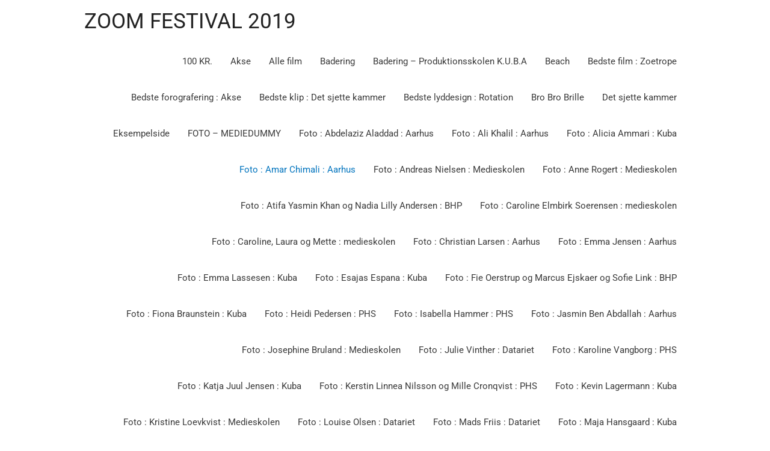

--- FILE ---
content_type: text/html; charset=UTF-8
request_url: https://www.zoom-festival.dk/2019/foto-amar-chimali-aarhus/
body_size: 15375
content:
<!DOCTYPE html>
<html lang="da-DK">
<head>
<meta charset="UTF-8">
<meta name="viewport" content="width=device-width, initial-scale=1">
<link rel="profile" href="https://gmpg.org/xfn/11">

<meta name='robots' content='index, follow, max-image-preview:large, max-snippet:-1, max-video-preview:-1' />

	<!-- This site is optimized with the Yoast SEO plugin v24.5 - https://yoast.com/wordpress/plugins/seo/ -->
	<title>Foto : Amar Chimali : Aarhus - ZOOM FESTIVAL 2019</title>
	<link rel="canonical" href="https://www.zoom-festival.dk/2019/foto-amar-chimali-aarhus/" />
	<meta property="og:locale" content="da_DK" />
	<meta property="og:type" content="article" />
	<meta property="og:title" content="Foto : Amar Chimali : Aarhus - ZOOM FESTIVAL 2019" />
	<meta property="og:description" content="Amar Chimali : Aarhus" />
	<meta property="og:url" content="https://www.zoom-festival.dk/2019/foto-amar-chimali-aarhus/" />
	<meta property="og:site_name" content="ZOOM FESTIVAL 2019" />
	<meta property="article:modified_time" content="2019-06-03T08:18:46+00:00" />
	<meta property="og:image" content="https://www.zoom-festival.dk/2019/wp-content/uploads/elementor/thumbs/Amar_Chimali_Aarhus_01-o8rog4iwtssb38j87pckavlmocxvz4wqu0hzn13y14.jpg" />
	<meta name="twitter:card" content="summary_large_image" />
	<script type="application/ld+json" class="yoast-schema-graph">{"@context":"https://schema.org","@graph":[{"@type":"WebPage","@id":"https://www.zoom-festival.dk/2019/foto-amar-chimali-aarhus/","url":"https://www.zoom-festival.dk/2019/foto-amar-chimali-aarhus/","name":"Foto : Amar Chimali : Aarhus - ZOOM FESTIVAL 2019","isPartOf":{"@id":"https://www.zoom-festival.dk/2019/#website"},"primaryImageOfPage":{"@id":"https://www.zoom-festival.dk/2019/foto-amar-chimali-aarhus/#primaryimage"},"image":{"@id":"https://www.zoom-festival.dk/2019/foto-amar-chimali-aarhus/#primaryimage"},"thumbnailUrl":"https://www.zoom-festival.dk/2019/wp-content/uploads/elementor/thumbs/Amar_Chimali_Aarhus_01-o8rog4iwtssb38j87pckavlmocxvz4wqu0hzn13y14.jpg","datePublished":"2019-06-03T08:17:52+00:00","dateModified":"2019-06-03T08:18:46+00:00","breadcrumb":{"@id":"https://www.zoom-festival.dk/2019/foto-amar-chimali-aarhus/#breadcrumb"},"inLanguage":"da-DK","potentialAction":[{"@type":"ReadAction","target":["https://www.zoom-festival.dk/2019/foto-amar-chimali-aarhus/"]}]},{"@type":"ImageObject","inLanguage":"da-DK","@id":"https://www.zoom-festival.dk/2019/foto-amar-chimali-aarhus/#primaryimage","url":"https://www.zoom-festival.dk/2019/wp-content/uploads/elementor/thumbs/Amar_Chimali_Aarhus_01-o8rog4iwtssb38j87pckavlmocxvz4wqu0hzn13y14.jpg","contentUrl":"https://www.zoom-festival.dk/2019/wp-content/uploads/elementor/thumbs/Amar_Chimali_Aarhus_01-o8rog4iwtssb38j87pckavlmocxvz4wqu0hzn13y14.jpg"},{"@type":"BreadcrumbList","@id":"https://www.zoom-festival.dk/2019/foto-amar-chimali-aarhus/#breadcrumb","itemListElement":[{"@type":"ListItem","position":1,"name":"Hjem","item":"https://www.zoom-festival.dk/2019/"},{"@type":"ListItem","position":2,"name":"Foto : Amar Chimali : Aarhus"}]},{"@type":"WebSite","@id":"https://www.zoom-festival.dk/2019/#website","url":"https://www.zoom-festival.dk/2019/","name":"ZOOM FESTIVAL 2019","description":"","potentialAction":[{"@type":"SearchAction","target":{"@type":"EntryPoint","urlTemplate":"https://www.zoom-festival.dk/2019/?s={search_term_string}"},"query-input":{"@type":"PropertyValueSpecification","valueRequired":true,"valueName":"search_term_string"}}],"inLanguage":"da-DK"}]}</script>
	<!-- / Yoast SEO plugin. -->


<link rel="alternate" type="application/rss+xml" title="ZOOM FESTIVAL 2019 &raquo; Feed" href="https://www.zoom-festival.dk/2019/feed/" />
<script type="text/javascript">
/* <![CDATA[ */
window._wpemojiSettings = {"baseUrl":"https:\/\/s.w.org\/images\/core\/emoji\/15.0.3\/72x72\/","ext":".png","svgUrl":"https:\/\/s.w.org\/images\/core\/emoji\/15.0.3\/svg\/","svgExt":".svg","source":{"concatemoji":"https:\/\/www.zoom-festival.dk\/2019\/wp-includes\/js\/wp-emoji-release.min.js?ver=6.5.7"}};
/*! This file is auto-generated */
!function(i,n){var o,s,e;function c(e){try{var t={supportTests:e,timestamp:(new Date).valueOf()};sessionStorage.setItem(o,JSON.stringify(t))}catch(e){}}function p(e,t,n){e.clearRect(0,0,e.canvas.width,e.canvas.height),e.fillText(t,0,0);var t=new Uint32Array(e.getImageData(0,0,e.canvas.width,e.canvas.height).data),r=(e.clearRect(0,0,e.canvas.width,e.canvas.height),e.fillText(n,0,0),new Uint32Array(e.getImageData(0,0,e.canvas.width,e.canvas.height).data));return t.every(function(e,t){return e===r[t]})}function u(e,t,n){switch(t){case"flag":return n(e,"\ud83c\udff3\ufe0f\u200d\u26a7\ufe0f","\ud83c\udff3\ufe0f\u200b\u26a7\ufe0f")?!1:!n(e,"\ud83c\uddfa\ud83c\uddf3","\ud83c\uddfa\u200b\ud83c\uddf3")&&!n(e,"\ud83c\udff4\udb40\udc67\udb40\udc62\udb40\udc65\udb40\udc6e\udb40\udc67\udb40\udc7f","\ud83c\udff4\u200b\udb40\udc67\u200b\udb40\udc62\u200b\udb40\udc65\u200b\udb40\udc6e\u200b\udb40\udc67\u200b\udb40\udc7f");case"emoji":return!n(e,"\ud83d\udc26\u200d\u2b1b","\ud83d\udc26\u200b\u2b1b")}return!1}function f(e,t,n){var r="undefined"!=typeof WorkerGlobalScope&&self instanceof WorkerGlobalScope?new OffscreenCanvas(300,150):i.createElement("canvas"),a=r.getContext("2d",{willReadFrequently:!0}),o=(a.textBaseline="top",a.font="600 32px Arial",{});return e.forEach(function(e){o[e]=t(a,e,n)}),o}function t(e){var t=i.createElement("script");t.src=e,t.defer=!0,i.head.appendChild(t)}"undefined"!=typeof Promise&&(o="wpEmojiSettingsSupports",s=["flag","emoji"],n.supports={everything:!0,everythingExceptFlag:!0},e=new Promise(function(e){i.addEventListener("DOMContentLoaded",e,{once:!0})}),new Promise(function(t){var n=function(){try{var e=JSON.parse(sessionStorage.getItem(o));if("object"==typeof e&&"number"==typeof e.timestamp&&(new Date).valueOf()<e.timestamp+604800&&"object"==typeof e.supportTests)return e.supportTests}catch(e){}return null}();if(!n){if("undefined"!=typeof Worker&&"undefined"!=typeof OffscreenCanvas&&"undefined"!=typeof URL&&URL.createObjectURL&&"undefined"!=typeof Blob)try{var e="postMessage("+f.toString()+"("+[JSON.stringify(s),u.toString(),p.toString()].join(",")+"));",r=new Blob([e],{type:"text/javascript"}),a=new Worker(URL.createObjectURL(r),{name:"wpTestEmojiSupports"});return void(a.onmessage=function(e){c(n=e.data),a.terminate(),t(n)})}catch(e){}c(n=f(s,u,p))}t(n)}).then(function(e){for(var t in e)n.supports[t]=e[t],n.supports.everything=n.supports.everything&&n.supports[t],"flag"!==t&&(n.supports.everythingExceptFlag=n.supports.everythingExceptFlag&&n.supports[t]);n.supports.everythingExceptFlag=n.supports.everythingExceptFlag&&!n.supports.flag,n.DOMReady=!1,n.readyCallback=function(){n.DOMReady=!0}}).then(function(){return e}).then(function(){var e;n.supports.everything||(n.readyCallback(),(e=n.source||{}).concatemoji?t(e.concatemoji):e.wpemoji&&e.twemoji&&(t(e.twemoji),t(e.wpemoji)))}))}((window,document),window._wpemojiSettings);
/* ]]> */
</script>
<link rel='stylesheet' id='astra-theme-css-css' href='https://www.zoom-festival.dk/2019/wp-content/themes/astra/assets/css/minified/style.min.css?ver=1.8.4' type='text/css' media='all' />
<style id='astra-theme-css-inline-css' type='text/css'>
html{font-size:93.75%;}a,.page-title{color:#0274be;}a:hover,a:focus{color:#3a3a3a;}body,button,input,select,textarea{font-family:-apple-system,BlinkMacSystemFont,Segoe UI,Roboto,Oxygen-Sans,Ubuntu,Cantarell,Helvetica Neue,sans-serif;font-weight:inherit;font-size:15px;font-size:1rem;}blockquote{color:#000000;}.site-title{font-size:35px;font-size:2.3333333333333rem;}.ast-archive-description .ast-archive-title{font-size:40px;font-size:2.6666666666667rem;}.site-header .site-description{font-size:15px;font-size:1rem;}.entry-title{font-size:40px;font-size:2.6666666666667rem;}.comment-reply-title{font-size:24px;font-size:1.6rem;}.ast-comment-list #cancel-comment-reply-link{font-size:15px;font-size:1rem;}h1,.entry-content h1{font-size:40px;font-size:2.6666666666667rem;}h2,.entry-content h2{font-size:30px;font-size:2rem;}h3,.entry-content h3{font-size:25px;font-size:1.6666666666667rem;}h4,.entry-content h4{font-size:20px;font-size:1.3333333333333rem;}h5,.entry-content h5{font-size:18px;font-size:1.2rem;}h6,.entry-content h6{font-size:15px;font-size:1rem;}.ast-single-post .entry-title,.page-title{font-size:30px;font-size:2rem;}#secondary,#secondary button,#secondary input,#secondary select,#secondary textarea{font-size:15px;font-size:1rem;}::selection{background-color:#0274be;color:#ffffff;}body,h1,.entry-title a,.entry-content h1,h2,.entry-content h2,h3,.entry-content h3,h4,.entry-content h4,h5,.entry-content h5,h6,.entry-content h6{color:#3a3a3a;}.tagcloud a:hover,.tagcloud a:focus,.tagcloud a.current-item{color:#ffffff;border-color:#0274be;background-color:#0274be;}.main-header-menu a,.ast-header-custom-item a{color:#3a3a3a;}.main-header-menu li:hover > a,.main-header-menu li:hover > .ast-menu-toggle,.main-header-menu .ast-masthead-custom-menu-items a:hover,.main-header-menu li.focus > a,.main-header-menu li.focus > .ast-menu-toggle,.main-header-menu .current-menu-item > a,.main-header-menu .current-menu-ancestor > a,.main-header-menu .current_page_item > a,.main-header-menu .current-menu-item > .ast-menu-toggle,.main-header-menu .current-menu-ancestor > .ast-menu-toggle,.main-header-menu .current_page_item > .ast-menu-toggle{color:#0274be;}input:focus,input[type="text"]:focus,input[type="email"]:focus,input[type="url"]:focus,input[type="password"]:focus,input[type="reset"]:focus,input[type="search"]:focus,textarea:focus{border-color:#0274be;}input[type="radio"]:checked,input[type=reset],input[type="checkbox"]:checked,input[type="checkbox"]:hover:checked,input[type="checkbox"]:focus:checked,input[type=range]::-webkit-slider-thumb{border-color:#0274be;background-color:#0274be;box-shadow:none;}.site-footer a:hover + .post-count,.site-footer a:focus + .post-count{background:#0274be;border-color:#0274be;}.footer-adv .footer-adv-overlay{border-top-style:solid;border-top-color:#7a7a7a;}.ast-comment-meta{line-height:1.666666667;font-size:12px;font-size:0.8rem;}.single .nav-links .nav-previous,.single .nav-links .nav-next,.single .ast-author-details .author-title,.ast-comment-meta{color:#0274be;}.menu-toggle,button,.ast-button,.button,input#submit,input[type="button"],input[type="submit"],input[type="reset"]{border-radius:2px;padding:10px 40px;color:#ffffff;border-color:#0274be;background-color:#0274be;}button:focus,.menu-toggle:hover,button:hover,.ast-button:hover,.button:hover,input[type=reset]:hover,input[type=reset]:focus,input#submit:hover,input#submit:focus,input[type="button"]:hover,input[type="button"]:focus,input[type="submit"]:hover,input[type="submit"]:focus{color:#ffffff;border-color:#3a3a3a;background-color:#3a3a3a;}.entry-meta,.entry-meta *{line-height:1.45;color:#0274be;}.entry-meta a:hover,.entry-meta a:hover *,.entry-meta a:focus,.entry-meta a:focus *{color:#3a3a3a;}.ast-404-layout-1 .ast-404-text{font-size:200px;font-size:13.333333333333rem;}.widget-title{font-size:21px;font-size:1.4rem;color:#3a3a3a;}#cat option,.secondary .calendar_wrap thead a,.secondary .calendar_wrap thead a:visited{color:#0274be;}.secondary .calendar_wrap #today,.ast-progress-val span{background:#0274be;}.secondary a:hover + .post-count,.secondary a:focus + .post-count{background:#0274be;border-color:#0274be;}.calendar_wrap #today > a{color:#ffffff;}.ast-pagination a,.page-links .page-link,.single .post-navigation a{color:#0274be;}.ast-pagination a:hover,.ast-pagination a:focus,.ast-pagination > span:hover:not(.dots),.ast-pagination > span.current,.page-links > .page-link,.page-links .page-link:hover,.post-navigation a:hover{color:#3a3a3a;}.ast-header-break-point .ast-mobile-menu-buttons-minimal.menu-toggle{background:transparent;color:#0274be;}.ast-header-break-point .ast-mobile-menu-buttons-outline.menu-toggle{background:transparent;border:1px solid #0274be;color:#0274be;}.ast-header-break-point .ast-mobile-menu-buttons-fill.menu-toggle{background:#0274be;}@media (min-width:545px){.ast-page-builder-template .comments-area,.single.ast-page-builder-template .entry-header,.single.ast-page-builder-template .post-navigation{max-width:1040px;margin-left:auto;margin-right:auto;}}@media (max-width:768px){.ast-archive-description .ast-archive-title{font-size:40px;}.entry-title{font-size:30px;}h1,.entry-content h1{font-size:30px;}h2,.entry-content h2{font-size:25px;}h3,.entry-content h3{font-size:20px;}.ast-single-post .entry-title,.page-title{font-size:30px;}}@media (max-width:544px){.ast-archive-description .ast-archive-title{font-size:40px;}.entry-title{font-size:30px;}h1,.entry-content h1{font-size:30px;}h2,.entry-content h2{font-size:25px;}h3,.entry-content h3{font-size:20px;}.ast-single-post .entry-title,.page-title{font-size:30px;}}@media (max-width:768px){html{font-size:85.5%;}}@media (max-width:544px){html{font-size:85.5%;}}@media (min-width:769px){.ast-container{max-width:1040px;}}@font-face {font-family: "Astra";src: url( https://www.zoom-festival.dk/2019/wp-content/themes/astra/assets/fonts/astra.woff) format("woff"),url( https://www.zoom-festival.dk/2019/wp-content/themes/astra/assets/fonts/astra.ttf) format("truetype"),url( https://www.zoom-festival.dk/2019/wp-content/themes/astra/assets/fonts/astra.svg#astra) format("svg");font-weight: normal;font-style: normal;font-display: fallback;}@media (max-width:921px) {.main-header-bar .main-header-bar-navigation{display:none;}}.ast-desktop .main-header-menu.submenu-with-border .sub-menu,.ast-desktop .main-header-menu.submenu-with-border .children,.ast-desktop .main-header-menu.submenu-with-border .astra-full-megamenu-wrapper{border-color:#0274be;}.ast-desktop .main-header-menu.submenu-with-border .sub-menu,.ast-desktop .main-header-menu.submenu-with-border .children{border-top-width:2px;border-right-width:0px;border-left-width:0px;border-bottom-width:0px;border-style:solid;}.ast-desktop .main-header-menu.submenu-with-border .sub-menu .sub-menu,.ast-desktop .main-header-menu.submenu-with-border .children .children{top:-2px;}.ast-desktop .main-header-menu.submenu-with-border .sub-menu a,.ast-desktop .main-header-menu.submenu-with-border .children a{border-bottom-width:0px;border-style:solid;border-color:#eaeaea;}@media (min-width:769px){.main-header-menu .sub-menu li.ast-left-align-sub-menu:hover > ul,.main-header-menu .sub-menu li.ast-left-align-sub-menu.focus > ul{margin-left:-0px;}}.ast-small-footer{border-top-style:solid;border-top-width:1px;border-top-color:#7a7a7a;}.ast-small-footer-wrap{text-align:center;}@media (max-width:920px){.ast-404-layout-1 .ast-404-text{font-size:100px;font-size:6.6666666666667rem;}}
.ast-header-break-point .site-header{border-bottom-width:1px;}@media (min-width:769px){.main-header-bar{border-bottom-width:1px;}}.main-header-menu .menu-item, .main-header-bar .ast-masthead-custom-menu-items{-js-display:flex;display:flex;-webkit-box-pack:center;-webkit-justify-content:center;-moz-box-pack:center;-ms-flex-pack:center;justify-content:center;-webkit-box-orient:vertical;-webkit-box-direction:normal;-webkit-flex-direction:column;-moz-box-orient:vertical;-moz-box-direction:normal;-ms-flex-direction:column;flex-direction:column;}.main-header-menu > .menu-item > a{height:100%;-webkit-box-align:center;-webkit-align-items:center;-moz-box-align:center;-ms-flex-align:center;align-items:center;-js-display:flex;display:flex;}.ast-primary-menu-disabled .main-header-bar .ast-masthead-custom-menu-items{flex:unset;}
@media (min-width:769px){.ast-theme-transparent-header #masthead{position:absolute;left:0;right:0;}.ast-theme-transparent-header .main-header-bar, .ast-theme-transparent-header.ast-header-break-point .main-header-bar{background:none;}body.elementor-editor-active.ast-theme-transparent-header #masthead, .fl-builder-edit .ast-theme-transparent-header #masthead, body.vc_editor.ast-theme-transparent-header #masthead{z-index:0;}.ast-header-break-point.ast-replace-site-logo-transparent.ast-theme-transparent-header .custom-mobile-logo-link{display:none;}.ast-header-break-point.ast-replace-site-logo-transparent.ast-theme-transparent-header .transparent-custom-logo{display:inline-block;}.ast-theme-transparent-header .ast-above-header{background-image:none;background-color:transparent;}.ast-theme-transparent-header .ast-below-header{background-image:none;background-color:transparent;}}@media (max-width:768px){.ast-theme-transparent-header #masthead{position:absolute;left:0;right:0;}.ast-theme-transparent-header .main-header-bar, .ast-theme-transparent-header.ast-header-break-point .main-header-bar{background:none;}body.elementor-editor-active.ast-theme-transparent-header #masthead, .fl-builder-edit .ast-theme-transparent-header #masthead, body.vc_editor.ast-theme-transparent-header #masthead{z-index:0;}.ast-header-break-point.ast-replace-site-logo-transparent.ast-theme-transparent-header .custom-mobile-logo-link{display:none;}.ast-header-break-point.ast-replace-site-logo-transparent.ast-theme-transparent-header .transparent-custom-logo{display:inline-block;}.ast-theme-transparent-header .ast-above-header{background-image:none;background-color:transparent;}.ast-theme-transparent-header .ast-below-header{background-image:none;background-color:transparent;}}.ast-theme-transparent-header .main-header-bar, .ast-theme-transparent-header .site-header{border-bottom-width:0px;}
.ast-breadcrumbs .trail-browse, .ast-breadcrumbs .trail-items, .ast-breadcrumbs .trail-items li{display:inline-block;margin:0;padding:0;border:none;background:inherit;text-indent:0;}.ast-breadcrumbs .trail-browse{font-size:inherit;font-style:inherit;font-weight:inherit;color:inherit;}.ast-breadcrumbs .trail-items{list-style:none;}.trail-items li::after{padding:0 0.3em;content:"»";}.trail-items li:last-of-type::after{display:none;}
</style>
<link rel='stylesheet' id='astra-menu-animation-css' href='https://www.zoom-festival.dk/2019/wp-content/themes/astra/assets/css/minified/menu-animation.min.css?ver=1.8.4' type='text/css' media='all' />
<style id='wp-emoji-styles-inline-css' type='text/css'>

	img.wp-smiley, img.emoji {
		display: inline !important;
		border: none !important;
		box-shadow: none !important;
		height: 1em !important;
		width: 1em !important;
		margin: 0 0.07em !important;
		vertical-align: -0.1em !important;
		background: none !important;
		padding: 0 !important;
	}
</style>
<style id='global-styles-inline-css' type='text/css'>
body{--wp--preset--color--black: #000000;--wp--preset--color--cyan-bluish-gray: #abb8c3;--wp--preset--color--white: #ffffff;--wp--preset--color--pale-pink: #f78da7;--wp--preset--color--vivid-red: #cf2e2e;--wp--preset--color--luminous-vivid-orange: #ff6900;--wp--preset--color--luminous-vivid-amber: #fcb900;--wp--preset--color--light-green-cyan: #7bdcb5;--wp--preset--color--vivid-green-cyan: #00d084;--wp--preset--color--pale-cyan-blue: #8ed1fc;--wp--preset--color--vivid-cyan-blue: #0693e3;--wp--preset--color--vivid-purple: #9b51e0;--wp--preset--color--ast-global-color-0: var(--ast-global-color-0);--wp--preset--color--ast-global-color-1: var(--ast-global-color-1);--wp--preset--color--ast-global-color-2: var(--ast-global-color-2);--wp--preset--color--ast-global-color-3: var(--ast-global-color-3);--wp--preset--color--ast-global-color-4: var(--ast-global-color-4);--wp--preset--color--ast-global-color-5: var(--ast-global-color-5);--wp--preset--color--ast-global-color-6: var(--ast-global-color-6);--wp--preset--color--ast-global-color-7: var(--ast-global-color-7);--wp--preset--color--ast-global-color-8: var(--ast-global-color-8);--wp--preset--gradient--vivid-cyan-blue-to-vivid-purple: linear-gradient(135deg,rgba(6,147,227,1) 0%,rgb(155,81,224) 100%);--wp--preset--gradient--light-green-cyan-to-vivid-green-cyan: linear-gradient(135deg,rgb(122,220,180) 0%,rgb(0,208,130) 100%);--wp--preset--gradient--luminous-vivid-amber-to-luminous-vivid-orange: linear-gradient(135deg,rgba(252,185,0,1) 0%,rgba(255,105,0,1) 100%);--wp--preset--gradient--luminous-vivid-orange-to-vivid-red: linear-gradient(135deg,rgba(255,105,0,1) 0%,rgb(207,46,46) 100%);--wp--preset--gradient--very-light-gray-to-cyan-bluish-gray: linear-gradient(135deg,rgb(238,238,238) 0%,rgb(169,184,195) 100%);--wp--preset--gradient--cool-to-warm-spectrum: linear-gradient(135deg,rgb(74,234,220) 0%,rgb(151,120,209) 20%,rgb(207,42,186) 40%,rgb(238,44,130) 60%,rgb(251,105,98) 80%,rgb(254,248,76) 100%);--wp--preset--gradient--blush-light-purple: linear-gradient(135deg,rgb(255,206,236) 0%,rgb(152,150,240) 100%);--wp--preset--gradient--blush-bordeaux: linear-gradient(135deg,rgb(254,205,165) 0%,rgb(254,45,45) 50%,rgb(107,0,62) 100%);--wp--preset--gradient--luminous-dusk: linear-gradient(135deg,rgb(255,203,112) 0%,rgb(199,81,192) 50%,rgb(65,88,208) 100%);--wp--preset--gradient--pale-ocean: linear-gradient(135deg,rgb(255,245,203) 0%,rgb(182,227,212) 50%,rgb(51,167,181) 100%);--wp--preset--gradient--electric-grass: linear-gradient(135deg,rgb(202,248,128) 0%,rgb(113,206,126) 100%);--wp--preset--gradient--midnight: linear-gradient(135deg,rgb(2,3,129) 0%,rgb(40,116,252) 100%);--wp--preset--font-size--small: 13px;--wp--preset--font-size--medium: 20px;--wp--preset--font-size--large: 36px;--wp--preset--font-size--x-large: 42px;--wp--preset--spacing--20: 0.44rem;--wp--preset--spacing--30: 0.67rem;--wp--preset--spacing--40: 1rem;--wp--preset--spacing--50: 1.5rem;--wp--preset--spacing--60: 2.25rem;--wp--preset--spacing--70: 3.38rem;--wp--preset--spacing--80: 5.06rem;--wp--preset--shadow--natural: 6px 6px 9px rgba(0, 0, 0, 0.2);--wp--preset--shadow--deep: 12px 12px 50px rgba(0, 0, 0, 0.4);--wp--preset--shadow--sharp: 6px 6px 0px rgba(0, 0, 0, 0.2);--wp--preset--shadow--outlined: 6px 6px 0px -3px rgba(255, 255, 255, 1), 6px 6px rgba(0, 0, 0, 1);--wp--preset--shadow--crisp: 6px 6px 0px rgba(0, 0, 0, 1);}body { margin: 0;--wp--style--global--content-size: var(--wp--custom--ast-content-width-size);--wp--style--global--wide-size: var(--wp--custom--ast-wide-width-size); }.wp-site-blocks > .alignleft { float: left; margin-right: 2em; }.wp-site-blocks > .alignright { float: right; margin-left: 2em; }.wp-site-blocks > .aligncenter { justify-content: center; margin-left: auto; margin-right: auto; }:where(.wp-site-blocks) > * { margin-block-start: 24px; margin-block-end: 0; }:where(.wp-site-blocks) > :first-child:first-child { margin-block-start: 0; }:where(.wp-site-blocks) > :last-child:last-child { margin-block-end: 0; }body { --wp--style--block-gap: 24px; }:where(body .is-layout-flow)  > :first-child:first-child{margin-block-start: 0;}:where(body .is-layout-flow)  > :last-child:last-child{margin-block-end: 0;}:where(body .is-layout-flow)  > *{margin-block-start: 24px;margin-block-end: 0;}:where(body .is-layout-constrained)  > :first-child:first-child{margin-block-start: 0;}:where(body .is-layout-constrained)  > :last-child:last-child{margin-block-end: 0;}:where(body .is-layout-constrained)  > *{margin-block-start: 24px;margin-block-end: 0;}:where(body .is-layout-flex) {gap: 24px;}:where(body .is-layout-grid) {gap: 24px;}body .is-layout-flow > .alignleft{float: left;margin-inline-start: 0;margin-inline-end: 2em;}body .is-layout-flow > .alignright{float: right;margin-inline-start: 2em;margin-inline-end: 0;}body .is-layout-flow > .aligncenter{margin-left: auto !important;margin-right: auto !important;}body .is-layout-constrained > .alignleft{float: left;margin-inline-start: 0;margin-inline-end: 2em;}body .is-layout-constrained > .alignright{float: right;margin-inline-start: 2em;margin-inline-end: 0;}body .is-layout-constrained > .aligncenter{margin-left: auto !important;margin-right: auto !important;}body .is-layout-constrained > :where(:not(.alignleft):not(.alignright):not(.alignfull)){max-width: var(--wp--style--global--content-size);margin-left: auto !important;margin-right: auto !important;}body .is-layout-constrained > .alignwide{max-width: var(--wp--style--global--wide-size);}body .is-layout-flex{display: flex;}body .is-layout-flex{flex-wrap: wrap;align-items: center;}body .is-layout-flex > *{margin: 0;}body .is-layout-grid{display: grid;}body .is-layout-grid > *{margin: 0;}body{padding-top: 0px;padding-right: 0px;padding-bottom: 0px;padding-left: 0px;}a:where(:not(.wp-element-button)){text-decoration: none;}.wp-element-button, .wp-block-button__link{background-color: #32373c;border-width: 0;color: #fff;font-family: inherit;font-size: inherit;line-height: inherit;padding: calc(0.667em + 2px) calc(1.333em + 2px);text-decoration: none;}.has-black-color{color: var(--wp--preset--color--black) !important;}.has-cyan-bluish-gray-color{color: var(--wp--preset--color--cyan-bluish-gray) !important;}.has-white-color{color: var(--wp--preset--color--white) !important;}.has-pale-pink-color{color: var(--wp--preset--color--pale-pink) !important;}.has-vivid-red-color{color: var(--wp--preset--color--vivid-red) !important;}.has-luminous-vivid-orange-color{color: var(--wp--preset--color--luminous-vivid-orange) !important;}.has-luminous-vivid-amber-color{color: var(--wp--preset--color--luminous-vivid-amber) !important;}.has-light-green-cyan-color{color: var(--wp--preset--color--light-green-cyan) !important;}.has-vivid-green-cyan-color{color: var(--wp--preset--color--vivid-green-cyan) !important;}.has-pale-cyan-blue-color{color: var(--wp--preset--color--pale-cyan-blue) !important;}.has-vivid-cyan-blue-color{color: var(--wp--preset--color--vivid-cyan-blue) !important;}.has-vivid-purple-color{color: var(--wp--preset--color--vivid-purple) !important;}.has-ast-global-color-0-color{color: var(--wp--preset--color--ast-global-color-0) !important;}.has-ast-global-color-1-color{color: var(--wp--preset--color--ast-global-color-1) !important;}.has-ast-global-color-2-color{color: var(--wp--preset--color--ast-global-color-2) !important;}.has-ast-global-color-3-color{color: var(--wp--preset--color--ast-global-color-3) !important;}.has-ast-global-color-4-color{color: var(--wp--preset--color--ast-global-color-4) !important;}.has-ast-global-color-5-color{color: var(--wp--preset--color--ast-global-color-5) !important;}.has-ast-global-color-6-color{color: var(--wp--preset--color--ast-global-color-6) !important;}.has-ast-global-color-7-color{color: var(--wp--preset--color--ast-global-color-7) !important;}.has-ast-global-color-8-color{color: var(--wp--preset--color--ast-global-color-8) !important;}.has-black-background-color{background-color: var(--wp--preset--color--black) !important;}.has-cyan-bluish-gray-background-color{background-color: var(--wp--preset--color--cyan-bluish-gray) !important;}.has-white-background-color{background-color: var(--wp--preset--color--white) !important;}.has-pale-pink-background-color{background-color: var(--wp--preset--color--pale-pink) !important;}.has-vivid-red-background-color{background-color: var(--wp--preset--color--vivid-red) !important;}.has-luminous-vivid-orange-background-color{background-color: var(--wp--preset--color--luminous-vivid-orange) !important;}.has-luminous-vivid-amber-background-color{background-color: var(--wp--preset--color--luminous-vivid-amber) !important;}.has-light-green-cyan-background-color{background-color: var(--wp--preset--color--light-green-cyan) !important;}.has-vivid-green-cyan-background-color{background-color: var(--wp--preset--color--vivid-green-cyan) !important;}.has-pale-cyan-blue-background-color{background-color: var(--wp--preset--color--pale-cyan-blue) !important;}.has-vivid-cyan-blue-background-color{background-color: var(--wp--preset--color--vivid-cyan-blue) !important;}.has-vivid-purple-background-color{background-color: var(--wp--preset--color--vivid-purple) !important;}.has-ast-global-color-0-background-color{background-color: var(--wp--preset--color--ast-global-color-0) !important;}.has-ast-global-color-1-background-color{background-color: var(--wp--preset--color--ast-global-color-1) !important;}.has-ast-global-color-2-background-color{background-color: var(--wp--preset--color--ast-global-color-2) !important;}.has-ast-global-color-3-background-color{background-color: var(--wp--preset--color--ast-global-color-3) !important;}.has-ast-global-color-4-background-color{background-color: var(--wp--preset--color--ast-global-color-4) !important;}.has-ast-global-color-5-background-color{background-color: var(--wp--preset--color--ast-global-color-5) !important;}.has-ast-global-color-6-background-color{background-color: var(--wp--preset--color--ast-global-color-6) !important;}.has-ast-global-color-7-background-color{background-color: var(--wp--preset--color--ast-global-color-7) !important;}.has-ast-global-color-8-background-color{background-color: var(--wp--preset--color--ast-global-color-8) !important;}.has-black-border-color{border-color: var(--wp--preset--color--black) !important;}.has-cyan-bluish-gray-border-color{border-color: var(--wp--preset--color--cyan-bluish-gray) !important;}.has-white-border-color{border-color: var(--wp--preset--color--white) !important;}.has-pale-pink-border-color{border-color: var(--wp--preset--color--pale-pink) !important;}.has-vivid-red-border-color{border-color: var(--wp--preset--color--vivid-red) !important;}.has-luminous-vivid-orange-border-color{border-color: var(--wp--preset--color--luminous-vivid-orange) !important;}.has-luminous-vivid-amber-border-color{border-color: var(--wp--preset--color--luminous-vivid-amber) !important;}.has-light-green-cyan-border-color{border-color: var(--wp--preset--color--light-green-cyan) !important;}.has-vivid-green-cyan-border-color{border-color: var(--wp--preset--color--vivid-green-cyan) !important;}.has-pale-cyan-blue-border-color{border-color: var(--wp--preset--color--pale-cyan-blue) !important;}.has-vivid-cyan-blue-border-color{border-color: var(--wp--preset--color--vivid-cyan-blue) !important;}.has-vivid-purple-border-color{border-color: var(--wp--preset--color--vivid-purple) !important;}.has-ast-global-color-0-border-color{border-color: var(--wp--preset--color--ast-global-color-0) !important;}.has-ast-global-color-1-border-color{border-color: var(--wp--preset--color--ast-global-color-1) !important;}.has-ast-global-color-2-border-color{border-color: var(--wp--preset--color--ast-global-color-2) !important;}.has-ast-global-color-3-border-color{border-color: var(--wp--preset--color--ast-global-color-3) !important;}.has-ast-global-color-4-border-color{border-color: var(--wp--preset--color--ast-global-color-4) !important;}.has-ast-global-color-5-border-color{border-color: var(--wp--preset--color--ast-global-color-5) !important;}.has-ast-global-color-6-border-color{border-color: var(--wp--preset--color--ast-global-color-6) !important;}.has-ast-global-color-7-border-color{border-color: var(--wp--preset--color--ast-global-color-7) !important;}.has-ast-global-color-8-border-color{border-color: var(--wp--preset--color--ast-global-color-8) !important;}.has-vivid-cyan-blue-to-vivid-purple-gradient-background{background: var(--wp--preset--gradient--vivid-cyan-blue-to-vivid-purple) !important;}.has-light-green-cyan-to-vivid-green-cyan-gradient-background{background: var(--wp--preset--gradient--light-green-cyan-to-vivid-green-cyan) !important;}.has-luminous-vivid-amber-to-luminous-vivid-orange-gradient-background{background: var(--wp--preset--gradient--luminous-vivid-amber-to-luminous-vivid-orange) !important;}.has-luminous-vivid-orange-to-vivid-red-gradient-background{background: var(--wp--preset--gradient--luminous-vivid-orange-to-vivid-red) !important;}.has-very-light-gray-to-cyan-bluish-gray-gradient-background{background: var(--wp--preset--gradient--very-light-gray-to-cyan-bluish-gray) !important;}.has-cool-to-warm-spectrum-gradient-background{background: var(--wp--preset--gradient--cool-to-warm-spectrum) !important;}.has-blush-light-purple-gradient-background{background: var(--wp--preset--gradient--blush-light-purple) !important;}.has-blush-bordeaux-gradient-background{background: var(--wp--preset--gradient--blush-bordeaux) !important;}.has-luminous-dusk-gradient-background{background: var(--wp--preset--gradient--luminous-dusk) !important;}.has-pale-ocean-gradient-background{background: var(--wp--preset--gradient--pale-ocean) !important;}.has-electric-grass-gradient-background{background: var(--wp--preset--gradient--electric-grass) !important;}.has-midnight-gradient-background{background: var(--wp--preset--gradient--midnight) !important;}.has-small-font-size{font-size: var(--wp--preset--font-size--small) !important;}.has-medium-font-size{font-size: var(--wp--preset--font-size--medium) !important;}.has-large-font-size{font-size: var(--wp--preset--font-size--large) !important;}.has-x-large-font-size{font-size: var(--wp--preset--font-size--x-large) !important;}
.wp-block-navigation a:where(:not(.wp-element-button)){color: inherit;}
.wp-block-pullquote{font-size: 1.5em;line-height: 1.6;}
</style>
<link rel='stylesheet' id='slb_core-css' href='https://www.zoom-festival.dk/2019/wp-content/plugins/simple-lightbox/client/css/app.css?ver=2.9.4' type='text/css' media='all' />
<link rel='stylesheet' id='elementor-icons-css' href='https://www.zoom-festival.dk/2019/wp-content/plugins/elementor/assets/lib/eicons/css/elementor-icons.min.css?ver=5.40.0' type='text/css' media='all' />
<link rel='stylesheet' id='elementor-frontend-css' href='https://www.zoom-festival.dk/2019/wp-content/plugins/elementor/assets/css/frontend.min.css?ver=3.29.2' type='text/css' media='all' />
<link rel='stylesheet' id='elementor-post-788-css' href='https://www.zoom-festival.dk/2019/wp-content/uploads/elementor/css/post-788.css?ver=1735456819' type='text/css' media='all' />
<link rel='stylesheet' id='font-awesome-css' href='https://www.zoom-festival.dk/2019/wp-content/plugins/elementor/assets/lib/font-awesome/css/font-awesome.min.css?ver=4.7.0' type='text/css' media='all' />
<link rel='stylesheet' id='widget-heading-css' href='https://www.zoom-festival.dk/2019/wp-content/plugins/elementor/assets/css/widget-heading.min.css?ver=3.29.2' type='text/css' media='all' />
<link rel='stylesheet' id='widget-image-css' href='https://www.zoom-festival.dk/2019/wp-content/plugins/elementor/assets/css/widget-image.min.css?ver=3.29.2' type='text/css' media='all' />
<link rel='stylesheet' id='widget-text-editor-css' href='https://www.zoom-festival.dk/2019/wp-content/plugins/elementor/assets/css/widget-text-editor.min.css?ver=3.29.2' type='text/css' media='all' />
<link rel='stylesheet' id='elementor-post-386-css' href='https://www.zoom-festival.dk/2019/wp-content/uploads/elementor/css/post-386.css?ver=1735712395' type='text/css' media='all' />
<link rel='stylesheet' id='elementor-gf-local-roboto-css' href='https://www.zoom-festival.dk/2019/wp-content/uploads/elementor/google-fonts/css/roboto.css?ver=1742352296' type='text/css' media='all' />
<link rel='stylesheet' id='elementor-gf-local-robotoslab-css' href='https://www.zoom-festival.dk/2019/wp-content/uploads/elementor/google-fonts/css/robotoslab.css?ver=1742352303' type='text/css' media='all' />
<link rel='stylesheet' id='elementor-gf-local-kanit-css' href='https://www.zoom-festival.dk/2019/wp-content/uploads/elementor/google-fonts/css/kanit.css?ver=1742352312' type='text/css' media='all' />
<!--[if IE]>
<script type="text/javascript" src="https://www.zoom-festival.dk/2019/wp-content/themes/astra/assets/js/minified/flexibility.min.js?ver=1.8.4" id="astra-flexibility-js"></script>
<script type="text/javascript" id="astra-flexibility-js-after">
/* <![CDATA[ */
flexibility(document.documentElement);
/* ]]> */
</script>
<![endif]-->
<link rel="https://api.w.org/" href="https://www.zoom-festival.dk/2019/wp-json/" /><link rel="alternate" type="application/json" href="https://www.zoom-festival.dk/2019/wp-json/wp/v2/pages/386" /><link rel="EditURI" type="application/rsd+xml" title="RSD" href="https://www.zoom-festival.dk/2019/xmlrpc.php?rsd" />
<meta name="generator" content="WordPress 6.5.7" />
<link rel='shortlink' href='https://www.zoom-festival.dk/2019/?p=386' />
<link rel="alternate" type="application/json+oembed" href="https://www.zoom-festival.dk/2019/wp-json/oembed/1.0/embed?url=https%3A%2F%2Fwww.zoom-festival.dk%2F2019%2Ffoto-amar-chimali-aarhus%2F" />
<link rel="alternate" type="text/xml+oembed" href="https://www.zoom-festival.dk/2019/wp-json/oembed/1.0/embed?url=https%3A%2F%2Fwww.zoom-festival.dk%2F2019%2Ffoto-amar-chimali-aarhus%2F&#038;format=xml" />
<style>[class*=" icon-oc-"],[class^=icon-oc-]{speak:none;font-style:normal;font-weight:400;font-variant:normal;text-transform:none;line-height:1;-webkit-font-smoothing:antialiased;-moz-osx-font-smoothing:grayscale}.icon-oc-one-com-white-32px-fill:before{content:"901"}.icon-oc-one-com:before{content:"900"}#one-com-icon,.toplevel_page_onecom-wp .wp-menu-image{speak:none;display:flex;align-items:center;justify-content:center;text-transform:none;line-height:1;-webkit-font-smoothing:antialiased;-moz-osx-font-smoothing:grayscale}.onecom-wp-admin-bar-item>a,.toplevel_page_onecom-wp>.wp-menu-name{font-size:16px;font-weight:400;line-height:1}.toplevel_page_onecom-wp>.wp-menu-name img{width:69px;height:9px;}.wp-submenu-wrap.wp-submenu>.wp-submenu-head>img{width:88px;height:auto}.onecom-wp-admin-bar-item>a img{height:7px!important}.onecom-wp-admin-bar-item>a img,.toplevel_page_onecom-wp>.wp-menu-name img{opacity:.8}.onecom-wp-admin-bar-item.hover>a img,.toplevel_page_onecom-wp.wp-has-current-submenu>.wp-menu-name img,li.opensub>a.toplevel_page_onecom-wp>.wp-menu-name img{opacity:1}#one-com-icon:before,.onecom-wp-admin-bar-item>a:before,.toplevel_page_onecom-wp>.wp-menu-image:before{content:'';position:static!important;background-color:rgba(240,245,250,.4);border-radius:102px;width:18px;height:18px;padding:0!important}.onecom-wp-admin-bar-item>a:before{width:14px;height:14px}.onecom-wp-admin-bar-item.hover>a:before,.toplevel_page_onecom-wp.opensub>a>.wp-menu-image:before,.toplevel_page_onecom-wp.wp-has-current-submenu>.wp-menu-image:before{background-color:#76b82a}.onecom-wp-admin-bar-item>a{display:inline-flex!important;align-items:center;justify-content:center}#one-com-logo-wrapper{font-size:4em}#one-com-icon{vertical-align:middle}.imagify-welcome{display:none !important;}</style><meta name="generator" content="Elementor 3.29.2; features: additional_custom_breakpoints, e_local_google_fonts; settings: css_print_method-external, google_font-enabled, font_display-auto">
			<style>
				.e-con.e-parent:nth-of-type(n+4):not(.e-lazyloaded):not(.e-no-lazyload),
				.e-con.e-parent:nth-of-type(n+4):not(.e-lazyloaded):not(.e-no-lazyload) * {
					background-image: none !important;
				}
				@media screen and (max-height: 1024px) {
					.e-con.e-parent:nth-of-type(n+3):not(.e-lazyloaded):not(.e-no-lazyload),
					.e-con.e-parent:nth-of-type(n+3):not(.e-lazyloaded):not(.e-no-lazyload) * {
						background-image: none !important;
					}
				}
				@media screen and (max-height: 640px) {
					.e-con.e-parent:nth-of-type(n+2):not(.e-lazyloaded):not(.e-no-lazyload),
					.e-con.e-parent:nth-of-type(n+2):not(.e-lazyloaded):not(.e-no-lazyload) * {
						background-image: none !important;
					}
				}
			</style>
			</head>

<body data-rsssl=1 itemtype='https://schema.org/WebPage' itemscope='itemscope' class="page-template-default page page-id-386 ast-desktop ast-page-builder-template ast-no-sidebar astra-1.8.4 ast-header-custom-item-inside ast-single-post ast-inherit-site-logo-transparent elementor-default elementor-kit-788 elementor-page elementor-page-386">

<div id="page" class="hfeed site">
	<a class="skip-link screen-reader-text" href="#content">Gå til indholdet</a>

	
	
		<header itemtype="https://schema.org/WPHeader" itemscope="itemscope" id="masthead" class="site-header ast-primary-submenu-animation-fade header-main-layout-1 ast-primary-menu-enabled ast-logo-title-inline ast-hide-custom-menu-mobile ast-menu-toggle-icon ast-mobile-header-inline" role="banner">

			
			
<div class="main-header-bar-wrap">
	<div class="main-header-bar">
				<div class="ast-container">

			<div class="ast-flex main-header-container">
				
		<div class="site-branding">
			<div class="ast-site-identity" itemscope="itemscope" itemtype="https://schema.org/Organization">
				<div class="ast-site-title-wrap">
							<span class="site-title" itemprop="name">
					<a href="https://www.zoom-festival.dk/2019/" rel="home" itemprop="url" >
						ZOOM FESTIVAL 2019
					</a>
				</span>
							
						</div>			</div>
		</div>

		<!-- .site-branding -->
				<div class="ast-mobile-menu-buttons">

			
					<div class="ast-button-wrap">
			<button type="button" class="menu-toggle main-header-menu-toggle  ast-mobile-menu-buttons-minimal "  aria-controls='primary-menu' aria-expanded='false'>
				<span class="screen-reader-text">Hovedmenu</span>
				<span class="menu-toggle-icon"></span>
							</button>
		</div>
			
			
		</div>
			<div class="ast-main-header-bar-alignment"><div class="main-header-bar-navigation"><nav itemtype="https://schema.org/SiteNavigationElement" itemscope="itemscope" id="site-navigation" class="ast-flex-grow-1 navigation-accessibility" role="navigation" aria-label="Site Navigation"><div id="primary-menu" class="main-navigation"><ul class="main-header-menu ast-nav-menu ast-flex ast-justify-content-flex-end  submenu-with-border astra-menu-animation-fade "><li class="page_item page-item-229 menu-item"><a href="https://www.zoom-festival.dk/2019/film-7-2/">100 KR.</a><button class="ast-menu-toggle" role="button" aria-expanded="false"><span class="screen-reader-text">Menu Toggle</span></button></li><li class="page_item page-item-237 menu-item"><a href="https://www.zoom-festival.dk/2019/film-11/">Akse</a><button class="ast-menu-toggle" role="button" aria-expanded="false"><span class="screen-reader-text">Menu Toggle</span></button></li><li class="page_item page-item-185 menu-item"><a href="https://www.zoom-festival.dk/2019/alle-film/">Alle film</a><button class="ast-menu-toggle" role="button" aria-expanded="false"><span class="screen-reader-text">Menu Toggle</span></button></li><li class="page_item page-item-254 menu-item"><a href="https://www.zoom-festival.dk/2019/film-15/">Badering</a><button class="ast-menu-toggle" role="button" aria-expanded="false"><span class="screen-reader-text">Menu Toggle</span></button></li><li class="page_item page-item-178 menu-item"><a href="https://www.zoom-festival.dk/2019/film-2/">Badering &#8211; Produktionsskolen K.U.B.A</a><button class="ast-menu-toggle" role="button" aria-expanded="false"><span class="screen-reader-text">Menu Toggle</span></button></li><li class="page_item page-item-233 menu-item"><a href="https://www.zoom-festival.dk/2019/film-10/">Beach</a><button class="ast-menu-toggle" role="button" aria-expanded="false"><span class="screen-reader-text">Menu Toggle</span></button></li><li class="page_item page-item-211 menu-item"><a href="https://www.zoom-festival.dk/2019/film-6/">Bedste film : Zoetrope</a><button class="ast-menu-toggle" role="button" aria-expanded="false"><span class="screen-reader-text">Menu Toggle</span></button></li><li class="page_item page-item-190 menu-item"><a href="https://www.zoom-festival.dk/2019/film-3/">Bedste forografering : Akse</a><button class="ast-menu-toggle" role="button" aria-expanded="false"><span class="screen-reader-text">Menu Toggle</span></button></li><li class="page_item page-item-197 menu-item"><a href="https://www.zoom-festival.dk/2019/film-4/">Bedste klip : Det sjette kammer</a><button class="ast-menu-toggle" role="button" aria-expanded="false"><span class="screen-reader-text">Menu Toggle</span></button></li><li class="page_item page-item-205 menu-item"><a href="https://www.zoom-festival.dk/2019/film-5/">Bedste lyddesign : Rotation</a><button class="ast-menu-toggle" role="button" aria-expanded="false"><span class="screen-reader-text">Menu Toggle</span></button></li><li class="page_item page-item-246 menu-item"><a href="https://www.zoom-festival.dk/2019/film-13/">Bro Bro Brille</a><button class="ast-menu-toggle" role="button" aria-expanded="false"><span class="screen-reader-text">Menu Toggle</span></button></li><li class="page_item page-item-250 menu-item"><a href="https://www.zoom-festival.dk/2019/film-14/">Det sjette kammer</a><button class="ast-menu-toggle" role="button" aria-expanded="false"><span class="screen-reader-text">Menu Toggle</span></button></li><li class="page_item page-item-2 menu-item"><a href="https://www.zoom-festival.dk/2019/eksempel-side/">Eksempelside</a><button class="ast-menu-toggle" role="button" aria-expanded="false"><span class="screen-reader-text">Menu Toggle</span></button></li><li class="page_item page-item-101 menu-item"><a href="https://www.zoom-festival.dk/2019/foto-mediedummy/">FOTO &#8211; MEDIEDUMMY</a><button class="ast-menu-toggle" role="button" aria-expanded="false"><span class="screen-reader-text">Menu Toggle</span></button></li><li class="page_item page-item-345 menu-item"><a href="https://www.zoom-festival.dk/2019/foto-abdelaziz-aladdad-aarhus/">Foto : Abdelaziz Aladdad : Aarhus</a><button class="ast-menu-toggle" role="button" aria-expanded="false"><span class="screen-reader-text">Menu Toggle</span></button></li><li class="page_item page-item-365 menu-item"><a href="https://www.zoom-festival.dk/2019/foto-ali-khalil-aarhus/">Foto : Ali Khalil : Aarhus</a><button class="ast-menu-toggle" role="button" aria-expanded="false"><span class="screen-reader-text">Menu Toggle</span></button></li><li class="page_item page-item-328 menu-item"><a href="https://www.zoom-festival.dk/2019/foto-alicia-ammari-kuba/">Foto : Alicia Ammari : Kuba</a><button class="ast-menu-toggle" role="button" aria-expanded="false"><span class="screen-reader-text">Menu Toggle</span></button></li><li class="page_item page-item-386 current_page_item menu-item current-menu-item"><a href="https://www.zoom-festival.dk/2019/foto-amar-chimali-aarhus/" aria-current="page">Foto : Amar Chimali : Aarhus</a><button class="ast-menu-toggle" role="button" aria-expanded="false"><span class="screen-reader-text">Menu Toggle</span></button></li><li class="page_item page-item-382 menu-item"><a href="https://www.zoom-festival.dk/2019/foto-andreas-nielsen-medieskolen/">Foto : Andreas Nielsen : Medieskolen</a><button class="ast-menu-toggle" role="button" aria-expanded="false"><span class="screen-reader-text">Menu Toggle</span></button></li><li class="page_item page-item-507 menu-item"><a href="https://www.zoom-festival.dk/2019/foto-anne-rogert-medieskolen/">Foto : Anne Rogert : Medieskolen</a><button class="ast-menu-toggle" role="button" aria-expanded="false"><span class="screen-reader-text">Menu Toggle</span></button></li><li class="page_item page-item-302 menu-item"><a href="https://www.zoom-festival.dk/2019/foto-atifa-yasmin-khan-og-nadia-lilly-andersen-bhp/">Foto : Atifa Yasmin Khan og Nadia Lilly Andersen : BHP</a><button class="ast-menu-toggle" role="button" aria-expanded="false"><span class="screen-reader-text">Menu Toggle</span></button></li><li class="page_item page-item-562 menu-item"><a href="https://www.zoom-festival.dk/2019/foto-caroline-elmbirk-soerensen-medieskolen/">Foto : Caroline Elmbirk Soerensen : medieskolen</a><button class="ast-menu-toggle" role="button" aria-expanded="false"><span class="screen-reader-text">Menu Toggle</span></button></li><li class="page_item page-item-604 menu-item"><a href="https://www.zoom-festival.dk/2019/foto-caroline-laura-og-mette-medieskolen/">Foto : Caroline, Laura og Mette : medieskolen</a><button class="ast-menu-toggle" role="button" aria-expanded="false"><span class="screen-reader-text">Menu Toggle</span></button></li><li class="page_item page-item-399 menu-item"><a href="https://www.zoom-festival.dk/2019/foto-christian-larsen-aarhus/">Foto : Christian Larsen : Aarhus</a><button class="ast-menu-toggle" role="button" aria-expanded="false"><span class="screen-reader-text">Menu Toggle</span></button></li><li class="page_item page-item-419 menu-item"><a href="https://www.zoom-festival.dk/2019/foto-emma-jensen-aarhus/">Foto : Emma Jensen : Aarhus</a><button class="ast-menu-toggle" role="button" aria-expanded="false"><span class="screen-reader-text">Menu Toggle</span></button></li><li class="page_item page-item-388 menu-item"><a href="https://www.zoom-festival.dk/2019/foto-emma-lassesen-kuba/">Foto : Emma Lassesen : Kuba</a><button class="ast-menu-toggle" role="button" aria-expanded="false"><span class="screen-reader-text">Menu Toggle</span></button></li><li class="page_item page-item-443 menu-item"><a href="https://www.zoom-festival.dk/2019/foto-esajas-espana-kuba/">Foto : Esajas Espana : Kuba</a><button class="ast-menu-toggle" role="button" aria-expanded="false"><span class="screen-reader-text">Menu Toggle</span></button></li><li class="page_item page-item-312 menu-item"><a href="https://www.zoom-festival.dk/2019/foto-fie-oerstrup-og-marcus-ejskaer-og-sofie-link-bhp/">Foto : Fie Oerstrup og Marcus Ejskaer og Sofie Link : BHP</a><button class="ast-menu-toggle" role="button" aria-expanded="false"><span class="screen-reader-text">Menu Toggle</span></button></li><li class="page_item page-item-532 menu-item"><a href="https://www.zoom-festival.dk/2019/foto-fiona-braunstein-kuba/">Foto : Fiona Braunstein : Kuba</a><button class="ast-menu-toggle" role="button" aria-expanded="false"><span class="screen-reader-text">Menu Toggle</span></button></li><li class="page_item page-item-326 menu-item"><a href="https://www.zoom-festival.dk/2019/foto-heidi_pedersen-phs/">Foto : Heidi Pedersen : PHS</a><button class="ast-menu-toggle" role="button" aria-expanded="false"><span class="screen-reader-text">Menu Toggle</span></button></li><li class="page_item page-item-346 menu-item"><a href="https://www.zoom-festival.dk/2019/isabella-hammer-phs/">Foto : Isabella Hammer : PHS</a><button class="ast-menu-toggle" role="button" aria-expanded="false"><span class="screen-reader-text">Menu Toggle</span></button></li><li class="page_item page-item-442 menu-item"><a href="https://www.zoom-festival.dk/2019/foto-jasmin-ben-abdallah-aarhus/">Foto : Jasmin Ben Abdallah : Aarhus</a><button class="ast-menu-toggle" role="button" aria-expanded="false"><span class="screen-reader-text">Menu Toggle</span></button></li><li class="page_item page-item-629 menu-item"><a href="https://www.zoom-festival.dk/2019/foto-josephine-bruland-medieskolen/">Foto : Josephine Bruland : Medieskolen</a><button class="ast-menu-toggle" role="button" aria-expanded="false"><span class="screen-reader-text">Menu Toggle</span></button></li><li class="page_item page-item-329 menu-item"><a href="https://www.zoom-festival.dk/2019/foto-julie-vinther-datariet/">Foto : Julie Vinther : Datariet</a><button class="ast-menu-toggle" role="button" aria-expanded="false"><span class="screen-reader-text">Menu Toggle</span></button></li><li class="page_item page-item-368 menu-item"><a href="https://www.zoom-festival.dk/2019/foto-karoline-vangborg-phs/">Foto : Karoline Vangborg : PHS</a><button class="ast-menu-toggle" role="button" aria-expanded="false"><span class="screen-reader-text">Menu Toggle</span></button></li><li class="page_item page-item-544 menu-item"><a href="https://www.zoom-festival.dk/2019/foto-katja-juul-jensen-kuba/">Foto : Katja Juul Jensen : Kuba</a><button class="ast-menu-toggle" role="button" aria-expanded="false"><span class="screen-reader-text">Menu Toggle</span></button></li><li class="page_item page-item-387 menu-item"><a href="https://www.zoom-festival.dk/2019/foto-kerstin-linnea-nilsson-og-mille-cronqvist-phs/">Foto : Kerstin Linnea Nilsson og Mille Cronqvist : PHS</a><button class="ast-menu-toggle" role="button" aria-expanded="false"><span class="screen-reader-text">Menu Toggle</span></button></li><li class="page_item page-item-575 menu-item"><a href="https://www.zoom-festival.dk/2019/foto-kevin-lagermann-kuba/">Foto : Kevin Lagermann : Kuba</a><button class="ast-menu-toggle" role="button" aria-expanded="false"><span class="screen-reader-text">Menu Toggle</span></button></li><li class="page_item page-item-653 menu-item"><a href="https://www.zoom-festival.dk/2019/foto-kristine-loevkvist-medieskolen/">Foto : Kristine Loevkvist : Medieskolen</a><button class="ast-menu-toggle" role="button" aria-expanded="false"><span class="screen-reader-text">Menu Toggle</span></button></li><li class="page_item page-item-389 menu-item"><a href="https://www.zoom-festival.dk/2019/foto-louise-olsen-datariet/">Foto : Louise Olsen : Datariet</a><button class="ast-menu-toggle" role="button" aria-expanded="false"><span class="screen-reader-text">Menu Toggle</span></button></li><li class="page_item page-item-445 menu-item"><a href="https://www.zoom-festival.dk/2019/foto-mads-friis-datariet/">Foto : Mads Friis : Datariet</a><button class="ast-menu-toggle" role="button" aria-expanded="false"><span class="screen-reader-text">Menu Toggle</span></button></li><li class="page_item page-item-592 menu-item"><a href="https://www.zoom-festival.dk/2019/foto-maja-hansgaard-kuba/">Foto : Maja Hansgaard : Kuba</a><button class="ast-menu-toggle" role="button" aria-expanded="false"><span class="screen-reader-text">Menu Toggle</span></button></li><li class="page_item page-item-318 menu-item"><a href="https://www.zoom-festival.dk/2019/foto-maja-thomassen-zehra-aktas-og-celeste-frantzen-bhp/">Foto : Maja Thomassen, Zehra Aktas og Celeste Frantzen : BHP</a><button class="ast-menu-toggle" role="button" aria-expanded="false"><span class="screen-reader-text">Menu Toggle</span></button></li><li class="page_item page-item-603 menu-item"><a href="https://www.zoom-festival.dk/2019/foto-maja-thuc-andersen-kuba/">Foto : Maja Thuc Andersen : Kuba</a><button class="ast-menu-toggle" role="button" aria-expanded="false"><span class="screen-reader-text">Menu Toggle</span></button></li><li class="page_item page-item-414 menu-item"><a href="https://www.zoom-festival.dk/2019/foto-mathias-cortez-phs/">Foto : Mathias Cortez : PHS</a><button class="ast-menu-toggle" role="button" aria-expanded="false"><span class="screen-reader-text">Menu Toggle</span></button></li><li class="page_item page-item-464 menu-item"><a href="https://www.zoom-festival.dk/2019/foto-mathias-jeremiassen-aarhus/">Foto : Mathias Jeremiassen : Aarhus</a><button class="ast-menu-toggle" role="button" aria-expanded="false"><span class="screen-reader-text">Menu Toggle</span></button></li><li class="page_item page-item-475 menu-item"><a href="https://www.zoom-festival.dk/2019/foto-max-torp-datariet/">Foto : Max Torp : Datariet</a><button class="ast-menu-toggle" role="button" aria-expanded="false"><span class="screen-reader-text">Menu Toggle</span></button></li><li class="page_item page-item-438 menu-item"><a href="https://www.zoom-festival.dk/2019/foto-mikkel-stoevring-phs/">Foto : Mikkel Stoevring : PHS</a><button class="ast-menu-toggle" role="button" aria-expanded="false"><span class="screen-reader-text">Menu Toggle</span></button></li><li class="page_item page-item-530 menu-item"><a href="https://www.zoom-festival.dk/2019/foto-nanna-clausen-datariet/">Foto : Nanna Clausen : Datariet</a><button class="ast-menu-toggle" role="button" aria-expanded="false"><span class="screen-reader-text">Menu Toggle</span></button></li><li class="page_item page-item-541 menu-item"><a href="https://www.zoom-festival.dk/2019/foto-nanna-hviid-datariet/">Foto : Nanna Hviid : Datariet</a><button class="ast-menu-toggle" role="button" aria-expanded="false"><span class="screen-reader-text">Menu Toggle</span></button></li><li class="page_item page-item-561 menu-item"><a href="https://www.zoom-festival.dk/2019/foto-nathali-christensen-datariet/">Foto : Nathali Christensen : Datariet</a><button class="ast-menu-toggle" role="button" aria-expanded="false"><span class="screen-reader-text">Menu Toggle</span></button></li><li class="page_item page-item-628 menu-item"><a href="https://www.zoom-festival.dk/2019/foto-neel-saunte-kuba/">Foto : Neel Saunte : Kuba</a><button class="ast-menu-toggle" role="button" aria-expanded="false"><span class="screen-reader-text">Menu Toggle</span></button></li><li class="page_item page-item-677 menu-item"><a href="https://www.zoom-festival.dk/2019/foto-nicklas-kjaerlund-medieskolen/">Foto : Nicklas Kjaerlund : Medieskolen</a><button class="ast-menu-toggle" role="button" aria-expanded="false"><span class="screen-reader-text">Menu Toggle</span></button></li><li class="page_item page-item-577 menu-item"><a href="https://www.zoom-festival.dk/2019/foto-nikita-szkopek-datariet/">Foto : Nikita Szkopek : Datariet</a><button class="ast-menu-toggle" role="button" aria-expanded="false"><span class="screen-reader-text">Menu Toggle</span></button></li><li class="page_item page-item-640 menu-item"><a href="https://www.zoom-festival.dk/2019/foto-noa-rosenquist-kuba/">Foto : Noa Rosenquist : Kuba</a><button class="ast-menu-toggle" role="button" aria-expanded="false"><span class="screen-reader-text">Menu Toggle</span></button></li><li class="page_item page-item-480 menu-item"><a href="https://www.zoom-festival.dk/2019/foto-paalu-rosing-aarhus/">Foto : Paalu Rosing : Aarhus</a><button class="ast-menu-toggle" role="button" aria-expanded="false"><span class="screen-reader-text">Menu Toggle</span></button></li><li class="page_item page-item-692 menu-item"><a href="https://www.zoom-festival.dk/2019/foto-sabrina-rasmussen-medieskolen/">Foto : Sabrina Rasmussen : Medieskolen</a><button class="ast-menu-toggle" role="button" aria-expanded="false"><span class="screen-reader-text">Menu Toggle</span></button></li><li class="page_item page-item-508 menu-item"><a href="https://www.zoom-festival.dk/2019/foto-sally-bang-reher-phs/">Foto : Sally Bang Reher : PHS</a><button class="ast-menu-toggle" role="button" aria-expanded="false"><span class="screen-reader-text">Menu Toggle</span></button></li><li class="page_item page-item-700 menu-item"><a href="https://www.zoom-festival.dk/2019/foto-samuel-og-mathias-medieskolen/">Foto : Samuel og Mathias : Medieskolen</a><button class="ast-menu-toggle" role="button" aria-expanded="false"><span class="screen-reader-text">Menu Toggle</span></button></li><li class="page_item page-item-709 menu-item"><a href="https://www.zoom-festival.dk/2019/foto-sheila-rosenberg-medieskolen/">Foto : Sheila Rosenberg : Medieskolen</a><button class="ast-menu-toggle" role="button" aria-expanded="false"><span class="screen-reader-text">Menu Toggle</span></button></li><li class="page_item page-item-490 menu-item"><a href="https://www.zoom-festival.dk/2019/foto-simone-rasmussen-aarhus/">Foto : Simone Rasmussen : Aarhus</a><button class="ast-menu-toggle" role="button" aria-expanded="false"><span class="screen-reader-text">Menu Toggle</span></button></li><li class="page_item page-item-655 menu-item"><a href="https://www.zoom-festival.dk/2019/foto-sofia-anissi-kuba/">Foto : Sofia Anissi : Kuba</a><button class="ast-menu-toggle" role="button" aria-expanded="false"><span class="screen-reader-text">Menu Toggle</span></button></li><li class="page_item page-item-715 menu-item"><a href="https://www.zoom-festival.dk/2019/foto-sofie-jans-medieskolen/">Foto : Sofie Jans : Medieskolen</a><button class="ast-menu-toggle" role="button" aria-expanded="false"><span class="screen-reader-text">Menu Toggle</span></button></li><li class="page_item page-item-721 menu-item"><a href="https://www.zoom-festival.dk/2019/foto-sofus-hammer-medieskolen/">Foto : Sofus Hammer : Medieskolen</a><button class="ast-menu-toggle" role="button" aria-expanded="false"><span class="screen-reader-text">Menu Toggle</span></button></li><li class="page_item page-item-665 menu-item"><a href="https://www.zoom-festival.dk/2019/foto-thea-vilstrup-kuba/">Foto : Thea Vilstrup : Kuba</a><button class="ast-menu-toggle" role="button" aria-expanded="false"><span class="screen-reader-text">Menu Toggle</span></button></li><li class="page_item page-item-676 menu-item"><a href="https://www.zoom-festival.dk/2019/foto-theo-bang-kuba/">Foto : Theo Bang : Kuba</a><button class="ast-menu-toggle" role="button" aria-expanded="false"><span class="screen-reader-text">Menu Toggle</span></button></li><li class="page_item page-item-325 menu-item"><a href="https://www.zoom-festival.dk/2019/foto-tim-buus-bromose-og-julie-j-c-bach-bhp/">Foto : Tim Buus Bromose og Julie J C Bach : BHP</a><button class="ast-menu-toggle" role="button" aria-expanded="false"><span class="screen-reader-text">Menu Toggle</span></button></li><li class="page_item page-item-615 menu-item"><a href="https://www.zoom-festival.dk/2019/foto-natalia-kloz-kuba/">Foto: Natalia Kloz : Kuba</a><button class="ast-menu-toggle" role="button" aria-expanded="false"><span class="screen-reader-text">Menu Toggle</span></button></li><li class="page_item page-item-25 menu-item"><a href="https://www.zoom-festival.dk/2019/fotografi/">Fotografi DUMMY</a><button class="ast-menu-toggle" role="button" aria-expanded="false"><span class="screen-reader-text">Menu Toggle</span></button></li><li class="page_item page-item-95 menu-item"><a href="https://www.zoom-festival.dk/2019/fotografi-2/">Fotografi DUMMY</a><button class="ast-menu-toggle" role="button" aria-expanded="false"><span class="screen-reader-text">Menu Toggle</span></button></li><li class="page_item page-item-29 menu-item"><a href="https://www.zoom-festival.dk/2019/gallashow/">Gallashow</a><button class="ast-menu-toggle" role="button" aria-expanded="false"><span class="screen-reader-text">Menu Toggle</span></button></li><li class="page_item page-item-264 menu-item"><a href="https://www.zoom-festival.dk/2019/film-18/">Hver dags spor</a><button class="ast-menu-toggle" role="button" aria-expanded="false"><span class="screen-reader-text">Menu Toggle</span></button></li><li class="page_item page-item-31 menu-item"><a href="https://www.zoom-festival.dk/2019/info/">info</a><button class="ast-menu-toggle" role="button" aria-expanded="false"><span class="screen-reader-text">Menu Toggle</span></button></li><li class="page_item page-item-37 menu-item"><a href="https://www.zoom-festival.dk/2019/kontakt/">Kontakt</a><button class="ast-menu-toggle" role="button" aria-expanded="false"><span class="screen-reader-text">Menu Toggle</span></button></li><li class="page_item page-item-259 menu-item"><a href="https://www.zoom-festival.dk/2019/film-16/">Livets omgang</a><button class="ast-menu-toggle" role="button" aria-expanded="false"><span class="screen-reader-text">Menu Toggle</span></button></li><li class="page_item page-item-27 menu-item"><a href="https://www.zoom-festival.dk/2019/film-17/">Nemesis</a><button class="ast-menu-toggle" role="button" aria-expanded="false"><span class="screen-reader-text">Menu Toggle</span></button></li><li class="page_item page-item-242 menu-item"><a href="https://www.zoom-festival.dk/2019/film-12/">Om igen</a><button class="ast-menu-toggle" role="button" aria-expanded="false"><span class="screen-reader-text">Menu Toggle</span></button></li><li class="page_item page-item-33 menu-item"><a href="https://www.zoom-festival.dk/2019/plakater/">Plakater</a><button class="ast-menu-toggle" role="button" aria-expanded="false"><span class="screen-reader-text">Menu Toggle</span></button></li><li class="page_item page-item-272 menu-item"><a href="https://www.zoom-festival.dk/2019/film-20/">Rotation</a><button class="ast-menu-toggle" role="button" aria-expanded="false"><span class="screen-reader-text">Menu Toggle</span></button></li><li class="page_item page-item-35 menu-item"><a href="https://www.zoom-festival.dk/2019/tidligere-festivaler/">Tidligere festivaler</a><button class="ast-menu-toggle" role="button" aria-expanded="false"><span class="screen-reader-text">Menu Toggle</span></button></li><li class="page_item page-item-8 menu-item"><a href="https://www.zoom-festival.dk/2019/">VELKOMMEN TIL ZOOM FESTIVAL 2019</a><button class="ast-menu-toggle" role="button" aria-expanded="false"><span class="screen-reader-text">Menu Toggle</span></button></li><li class="page_item page-item-268 menu-item"><a href="https://www.zoom-festival.dk/2019/film-19/">Zoetrope</a><button class="ast-menu-toggle" role="button" aria-expanded="false"><span class="screen-reader-text">Menu Toggle</span></button></li><li class="page_item page-item-216 menu-item"><a href="https://www.zoom-festival.dk/2019/film-7/">ZOOM pris 1 : 100 KR.</a><button class="ast-menu-toggle" role="button" aria-expanded="false"><span class="screen-reader-text">Menu Toggle</span></button></li><li class="page_item page-item-221 menu-item"><a href="https://www.zoom-festival.dk/2019/film-8/">ZOOM Pris 2 : Bro Bro Brille</a><button class="ast-menu-toggle" role="button" aria-expanded="false"><span class="screen-reader-text">Menu Toggle</span></button></li><li class="page_item page-item-225 menu-item"><a href="https://www.zoom-festival.dk/2019/film-9/">ZOOM Pris 3 : Livets omgang</a><button class="ast-menu-toggle" role="button" aria-expanded="false"><span class="screen-reader-text">Menu Toggle</span></button></li></ul></div></nav></div></div>			</div><!-- Main Header Container -->
		</div><!-- ast-row -->
			</div> <!-- Main Header Bar -->
</div> <!-- Main Header Bar Wrap -->

			
		</header><!-- #masthead -->

		
	
	
	<div id="content" class="site-content">

		<div class="ast-container">

		

	<div id="primary" class="content-area primary">

		
					<main id="main" class="site-main" role="main">

				
					
					

<article itemtype="https://schema.org/CreativeWork" itemscope="itemscope" id="post-386" class="post-386 page type-page status-publish ast-article-single">

	
	<header class="entry-header ast-header-without-markup">

		
			</header><!-- .entry-header -->

	<div class="entry-content clear" itemprop="text">

		
				<div data-elementor-type="wp-post" data-elementor-id="386" class="elementor elementor-386">
						<section class="elementor-section elementor-top-section elementor-element elementor-element-7ea1fbdf elementor-section-boxed elementor-section-height-default elementor-section-height-default" data-id="7ea1fbdf" data-element_type="section">
						<div class="elementor-container elementor-column-gap-default">
					<div class="elementor-column elementor-col-100 elementor-top-column elementor-element elementor-element-34ed1d69" data-id="34ed1d69" data-element_type="column">
			<div class="elementor-widget-wrap">
							</div>
		</div>
					</div>
		</section>
				<section class="elementor-section elementor-top-section elementor-element elementor-element-4adf41d1 elementor-section-boxed elementor-section-height-default elementor-section-height-default" data-id="4adf41d1" data-element_type="section">
						<div class="elementor-container elementor-column-gap-default">
					<div class="elementor-column elementor-col-25 elementor-top-column elementor-element elementor-element-3ef9e0bc" data-id="3ef9e0bc" data-element_type="column">
			<div class="elementor-widget-wrap elementor-element-populated">
						<div class="elementor-element elementor-element-15e1b1e8 elementor-widget elementor-widget-image" data-id="15e1b1e8" data-element_type="widget" data-widget_type="image.default">
				<div class="elementor-widget-container">
																<a href="https://www.zoom-festival.dk/2019/wp-content/uploads/2019/06/Amar_Chimali_Aarhus_01.jpg" data-elementor-open-lightbox="no" data-slb-active="1" data-slb-asset="1506690585" data-slb-internal="0" data-slb-group="386">
							<img decoding="async" src="https://www.zoom-festival.dk/2019/wp-content/uploads/elementor/thumbs/Amar_Chimali_Aarhus_01-o8rog4iwtssb38j87pckavlmocxvz4wqu0hzn13y14.jpg" title="Amar_Chimali_Aarhus_01" alt="Amar_Chimali_Aarhus_01" loading="lazy" />								</a>
															</div>
				</div>
					</div>
		</div>
				<div class="elementor-column elementor-col-25 elementor-top-column elementor-element elementor-element-27c3581b" data-id="27c3581b" data-element_type="column">
			<div class="elementor-widget-wrap elementor-element-populated">
						<div class="elementor-element elementor-element-6a1be00f elementor-widget elementor-widget-image" data-id="6a1be00f" data-element_type="widget" data-widget_type="image.default">
				<div class="elementor-widget-container">
																<a href="https://www.zoom-festival.dk/2019/wp-content/uploads/2019/06/Amar_Chimali_Aarhus_02.jpg" data-elementor-open-lightbox="no" data-slb-active="1" data-slb-asset="1501290147" data-slb-internal="0" data-slb-group="386">
							<img decoding="async" src="https://www.zoom-festival.dk/2019/wp-content/uploads/elementor/thumbs/Amar_Chimali_Aarhus_02-o8rog4iwtssb38j87pckavlmocxvz4wqu0hzn13y14.jpg" title="Amar_Chimali_Aarhus_02" alt="Amar_Chimali_Aarhus_02" loading="lazy" />								</a>
															</div>
				</div>
					</div>
		</div>
				<div class="elementor-column elementor-col-25 elementor-top-column elementor-element elementor-element-475b0003" data-id="475b0003" data-element_type="column">
			<div class="elementor-widget-wrap elementor-element-populated">
						<div class="elementor-element elementor-element-64b1e20e elementor-widget elementor-widget-image" data-id="64b1e20e" data-element_type="widget" data-widget_type="image.default">
				<div class="elementor-widget-container">
																<a href="https://www.zoom-festival.dk/2019/wp-content/uploads/2019/06/Amar_Chimali_Aarhus_03.jpg" data-elementor-open-lightbox="no" data-slb-active="1" data-slb-asset="1414102141" data-slb-internal="0" data-slb-group="386">
							<img decoding="async" src="https://www.zoom-festival.dk/2019/wp-content/uploads/elementor/thumbs/Amar_Chimali_Aarhus_03-o8rog5gr0mtleuhv27r6vdd39qt96u0h655h4b2juw.jpg" title="Amar_Chimali_Aarhus_03" alt="Amar_Chimali_Aarhus_03" loading="lazy" />								</a>
															</div>
				</div>
					</div>
		</div>
				<div class="elementor-column elementor-col-25 elementor-top-column elementor-element elementor-element-16f326c0" data-id="16f326c0" data-element_type="column">
			<div class="elementor-widget-wrap elementor-element-populated">
						<div class="elementor-element elementor-element-545071b1 elementor-widget elementor-widget-image" data-id="545071b1" data-element_type="widget" data-widget_type="image.default">
				<div class="elementor-widget-container">
																<a href="https://www.zoom-festival.dk/2019/wp-content/uploads/2019/06/Amar_Chimali_Aarhus_04.jpg" data-elementor-open-lightbox="no" data-slb-active="1" data-slb-asset="1566316558" data-slb-internal="0" data-slb-group="386">
							<img decoding="async" src="https://www.zoom-festival.dk/2019/wp-content/uploads/elementor/thumbs/Amar_Chimali_Aarhus_04-o8rog5gr0mtleuhv27r6vdd39qt96u0h655h4b2juw.jpg" title="Amar_Chimali_Aarhus_04" alt="Amar_Chimali_Aarhus_04" loading="lazy" />								</a>
															</div>
				</div>
					</div>
		</div>
					</div>
		</section>
				<section class="elementor-section elementor-top-section elementor-element elementor-element-3b77023 elementor-section-boxed elementor-section-height-default elementor-section-height-default" data-id="3b77023" data-element_type="section">
						<div class="elementor-container elementor-column-gap-default">
					<div class="elementor-column elementor-col-100 elementor-top-column elementor-element elementor-element-7c67c62d" data-id="7c67c62d" data-element_type="column">
			<div class="elementor-widget-wrap elementor-element-populated">
						<div class="elementor-element elementor-element-ad974a9 elementor-widget elementor-widget-text-editor" data-id="ad974a9" data-element_type="widget" data-widget_type="text-editor.default">
				<div class="elementor-widget-container">
									<p>Amar Chimali : Aarhus</p>								</div>
				</div>
					</div>
		</div>
					</div>
		</section>
				</div>
		
		
		
	</div><!-- .entry-content .clear -->

	
	
</article><!-- #post-## -->


					
					
				
			</main><!-- #main -->
			
		
	</div><!-- #primary -->


			
			</div> <!-- ast-container -->

		</div><!-- #content -->

		
		
		
		<footer itemtype="https://schema.org/WPFooter" itemscope="itemscope" id="colophon" class="site-footer" role="contentinfo">

			
			
<div class="ast-small-footer footer-sml-layout-1">
	<div class="ast-footer-overlay">
		<div class="ast-container">
			<div class="ast-small-footer-wrap" >
									<div class="ast-small-footer-section ast-small-footer-section-1" >
						Copyright &copy; 2025 <span class="ast-footer-site-title">ZOOM FESTIVAL 2019</span> | Designet af <a href="https://wpastra.com/">Astra</a>					</div>
				
				
			</div><!-- .ast-row .ast-small-footer-wrap -->
		</div><!-- .ast-container -->
	</div><!-- .ast-footer-overlay -->
</div><!-- .ast-small-footer-->

			
		</footer><!-- #colophon -->
		
		
	</div><!-- #page -->

	
	
			<script>
				const lazyloadRunObserver = () => {
					const lazyloadBackgrounds = document.querySelectorAll( `.e-con.e-parent:not(.e-lazyloaded)` );
					const lazyloadBackgroundObserver = new IntersectionObserver( ( entries ) => {
						entries.forEach( ( entry ) => {
							if ( entry.isIntersecting ) {
								let lazyloadBackground = entry.target;
								if( lazyloadBackground ) {
									lazyloadBackground.classList.add( 'e-lazyloaded' );
								}
								lazyloadBackgroundObserver.unobserve( entry.target );
							}
						});
					}, { rootMargin: '200px 0px 200px 0px' } );
					lazyloadBackgrounds.forEach( ( lazyloadBackground ) => {
						lazyloadBackgroundObserver.observe( lazyloadBackground );
					} );
				};
				const events = [
					'DOMContentLoaded',
					'elementor/lazyload/observe',
				];
				events.forEach( ( event ) => {
					document.addEventListener( event, lazyloadRunObserver );
				} );
			</script>
			<script type="text/javascript" id="astra-theme-js-js-extra">
/* <![CDATA[ */
var astra = {"break_point":"921","isRtl":""};
/* ]]> */
</script>
<script type="text/javascript" src="https://www.zoom-festival.dk/2019/wp-content/themes/astra/assets/js/minified/style.min.js?ver=1.8.4" id="astra-theme-js-js"></script>
<script type="text/javascript" src="https://www.zoom-festival.dk/2019/wp-content/plugins/elementor/assets/js/webpack.runtime.min.js?ver=3.29.2" id="elementor-webpack-runtime-js"></script>
<script type="text/javascript" src="https://www.zoom-festival.dk/2019/wp-includes/js/jquery/jquery.min.js?ver=3.7.1" id="jquery-core-js"></script>
<script type="text/javascript" src="https://www.zoom-festival.dk/2019/wp-includes/js/jquery/jquery-migrate.min.js?ver=3.4.1" id="jquery-migrate-js"></script>
<script type="text/javascript" src="https://www.zoom-festival.dk/2019/wp-content/plugins/elementor/assets/js/frontend-modules.min.js?ver=3.29.2" id="elementor-frontend-modules-js"></script>
<script type="text/javascript" src="https://www.zoom-festival.dk/2019/wp-includes/js/jquery/ui/core.min.js?ver=1.13.2" id="jquery-ui-core-js"></script>
<script type="text/javascript" id="elementor-frontend-js-before">
/* <![CDATA[ */
var elementorFrontendConfig = {"environmentMode":{"edit":false,"wpPreview":false,"isScriptDebug":false},"i18n":{"shareOnFacebook":"Del p\u00e5 Facebook","shareOnTwitter":"Del p\u00e5 Twitter","pinIt":"Fastg\u00f8r","download":"Download","downloadImage":"Download billede","fullscreen":"Fuldsk\u00e6rm","zoom":"Zoom","share":"Del","playVideo":"Afspil video","previous":"Forrige","next":"N\u00e6ste","close":"Luk","a11yCarouselPrevSlideMessage":"Previous slide","a11yCarouselNextSlideMessage":"Next slide","a11yCarouselFirstSlideMessage":"This is the first slide","a11yCarouselLastSlideMessage":"This is the last slide","a11yCarouselPaginationBulletMessage":"Go to slide"},"is_rtl":false,"breakpoints":{"xs":0,"sm":480,"md":768,"lg":1025,"xl":1440,"xxl":1600},"responsive":{"breakpoints":{"mobile":{"label":"Mobil enhed, vertikal","value":767,"default_value":767,"direction":"max","is_enabled":true},"mobile_extra":{"label":"Mobil enhed, horisontal","value":880,"default_value":880,"direction":"max","is_enabled":false},"tablet":{"label":"Tablet Portrait","value":1024,"default_value":1024,"direction":"max","is_enabled":true},"tablet_extra":{"label":"Tablet Landscape","value":1200,"default_value":1200,"direction":"max","is_enabled":false},"laptop":{"label":"B\u00e6rbar computer","value":1366,"default_value":1366,"direction":"max","is_enabled":false},"widescreen":{"label":"Widescreen","value":2400,"default_value":2400,"direction":"min","is_enabled":false}},"hasCustomBreakpoints":false},"version":"3.29.2","is_static":false,"experimentalFeatures":{"additional_custom_breakpoints":true,"e_local_google_fonts":true,"editor_v2":true,"home_screen":true,"cloud-library":true,"e_opt_in_v4_page":true},"urls":{"assets":"https:\/\/www.zoom-festival.dk\/2019\/wp-content\/plugins\/elementor\/assets\/","ajaxurl":"https:\/\/www.zoom-festival.dk\/2019\/wp-admin\/admin-ajax.php","uploadUrl":"https:\/\/www.zoom-festival.dk\/2019\/wp-content\/uploads"},"nonces":{"floatingButtonsClickTracking":"9194c0f839"},"swiperClass":"swiper","settings":{"page":[],"editorPreferences":[]},"kit":{"active_breakpoints":["viewport_mobile","viewport_tablet"],"global_image_lightbox":"yes","lightbox_enable_counter":"yes","lightbox_enable_fullscreen":"yes","lightbox_enable_zoom":"yes","lightbox_enable_share":"yes","lightbox_title_src":"title","lightbox_description_src":"description"},"post":{"id":386,"title":"Foto%20%3A%20Amar%20Chimali%20%3A%20Aarhus%20-%20ZOOM%20FESTIVAL%202019","excerpt":"","featuredImage":false}};
/* ]]> */
</script>
<script type="text/javascript" src="https://www.zoom-festival.dk/2019/wp-content/plugins/elementor/assets/js/frontend.min.js?ver=3.29.2" id="elementor-frontend-js"></script>
<script type="text/javascript" src="https://www.zoom-festival.dk/2019/wp-content/plugins/simple-lightbox/client/js/prod/lib.core.js?ver=2.9.4" id="slb_core-js"></script>
<script type="text/javascript" src="https://www.zoom-festival.dk/2019/wp-content/plugins/simple-lightbox/client/js/prod/lib.view.js?ver=2.9.4" id="slb_view-js"></script>
<script type="text/javascript" src="https://www.zoom-festival.dk/2019/wp-content/plugins/simple-lightbox/themes/baseline/js/prod/client.js?ver=2.9.4" id="slb-asset-slb_baseline-base-js"></script>
<script type="text/javascript" src="https://www.zoom-festival.dk/2019/wp-content/plugins/simple-lightbox/themes/default/js/prod/client.js?ver=2.9.4" id="slb-asset-slb_default-base-js"></script>
<script type="text/javascript" src="https://www.zoom-festival.dk/2019/wp-content/plugins/simple-lightbox/template-tags/item/js/prod/tag.item.js?ver=2.9.4" id="slb-asset-item-base-js"></script>
<script type="text/javascript" src="https://www.zoom-festival.dk/2019/wp-content/plugins/simple-lightbox/template-tags/ui/js/prod/tag.ui.js?ver=2.9.4" id="slb-asset-ui-base-js"></script>
<script type="text/javascript" src="https://www.zoom-festival.dk/2019/wp-content/plugins/simple-lightbox/content-handlers/image/js/prod/handler.image.js?ver=2.9.4" id="slb-asset-image-base-js"></script>
			<script>
			/(trident|msie)/i.test(navigator.userAgent)&&document.getElementById&&window.addEventListener&&window.addEventListener("hashchange",function(){var t,e=location.hash.substring(1);/^[A-z0-9_-]+$/.test(e)&&(t=document.getElementById(e))&&(/^(?:a|select|input|button|textarea)$/i.test(t.tagName)||(t.tabIndex=-1),t.focus())},!1);
			</script>
			<script type="text/javascript" id="slb_footer">/* <![CDATA[ */if ( !!window.jQuery ) {(function($){$(document).ready(function(){if ( !!window.SLB && SLB.has_child('View.init') ) { SLB.View.init({"ui_autofit":true,"ui_animate":true,"slideshow_autostart":true,"slideshow_duration":"6","group_loop":true,"ui_overlay_opacity":"0.8","ui_title_default":false,"theme_default":"slb_default","ui_labels":{"loading":"Loading","close":"Close","nav_next":"Next","nav_prev":"Previous","slideshow_start":"Start slideshow","slideshow_stop":"Stop slideshow","group_status":"Item %current% of %total%"}}); }
if ( !!window.SLB && SLB.has_child('View.assets') ) { {$.extend(SLB.View.assets, {"1506690585":{"id":null,"type":"image","internal":true,"source":"https:\/\/www.zoom-festival.dk\/2019\/wp-content\/uploads\/2019\/06\/Amar_Chimali_Aarhus_01.jpg"},"1501290147":{"id":null,"type":"image","internal":true,"source":"https:\/\/www.zoom-festival.dk\/2019\/wp-content\/uploads\/2019\/06\/Amar_Chimali_Aarhus_02.jpg"},"1414102141":{"id":null,"type":"image","internal":true,"source":"https:\/\/www.zoom-festival.dk\/2019\/wp-content\/uploads\/2019\/06\/Amar_Chimali_Aarhus_03.jpg"},"1566316558":{"id":null,"type":"image","internal":true,"source":"https:\/\/www.zoom-festival.dk\/2019\/wp-content\/uploads\/2019\/06\/Amar_Chimali_Aarhus_04.jpg"}});} }
/* THM */
if ( !!window.SLB && SLB.has_child('View.extend_theme') ) { SLB.View.extend_theme('slb_baseline',{"name":"Grundlinje","parent":"","styles":[{"handle":"base","uri":"https:\/\/www.zoom-festival.dk\/2019\/wp-content\/plugins\/simple-lightbox\/themes\/baseline\/css\/style.css","deps":[]}],"layout_raw":"<div class=\"slb_container\"><div class=\"slb_content\">{{item.content}}<div class=\"slb_nav\"><span class=\"slb_prev\">{{ui.nav_prev}}<\/span><span class=\"slb_next\">{{ui.nav_next}}<\/span><\/div><div class=\"slb_controls\"><span class=\"slb_close\">{{ui.close}}<\/span><span class=\"slb_slideshow\">{{ui.slideshow_control}}<\/span><\/div><div class=\"slb_loading\">{{ui.loading}}<\/div><\/div><div class=\"slb_details\"><div class=\"inner\"><div class=\"slb_data\"><div class=\"slb_data_content\"><span class=\"slb_data_title\">{{item.title}}<\/span><span class=\"slb_group_status\">{{ui.group_status}}<\/span><div class=\"slb_data_desc\">{{item.description}}<\/div><\/div><\/div><div class=\"slb_nav\"><span class=\"slb_prev\">{{ui.nav_prev}}<\/span><span class=\"slb_next\">{{ui.nav_next}}<\/span><\/div><\/div><\/div><\/div>"}); }if ( !!window.SLB && SLB.has_child('View.extend_theme') ) { SLB.View.extend_theme('slb_default',{"name":"Standard (Lys)","parent":"slb_baseline","styles":[{"handle":"base","uri":"https:\/\/www.zoom-festival.dk\/2019\/wp-content\/plugins\/simple-lightbox\/themes\/default\/css\/style.css","deps":[]}]}); }})})(jQuery);}/* ]]> */</script>
<script type="text/javascript" id="slb_context">/* <![CDATA[ */if ( !!window.jQuery ) {(function($){$(document).ready(function(){if ( !!window.SLB ) { {$.extend(SLB, {"context":["public","user_guest"]});} }})})(jQuery);}/* ]]> */</script>
<script id="ocvars">var ocSiteMeta = {plugins: {"a3e4aa5d9179da09d8af9b6802f861a8": 1,"2c9812363c3c947e61f043af3c9852d0": 1,"b904efd4c2b650207df23db3e5b40c86": 1,"a3fe9dc9824eccbd72b7e5263258ab2c": 1}}</script>
	</body>
</html>


--- FILE ---
content_type: text/css
request_url: https://www.zoom-festival.dk/2019/wp-content/uploads/elementor/css/post-386.css?ver=1735712395
body_size: 276
content:
.elementor-widget-theme-post-title .elementor-heading-title{font-family:var( --e-global-typography-primary-font-family ), Sans-serif;font-weight:var( --e-global-typography-primary-font-weight );color:var( --e-global-color-primary );}.elementor-386 .elementor-element.elementor-element-4010861c > .elementor-widget-container{margin:6px 0px 0px 0px;padding:0px 0px 0px 0px;}.elementor-386 .elementor-element.elementor-element-4010861c .elementor-heading-title{color:#0c0c0c;}.elementor-widget-image .widget-image-caption{color:var( --e-global-color-text );font-family:var( --e-global-typography-text-font-family ), Sans-serif;font-weight:var( --e-global-typography-text-font-weight );}.elementor-widget-text-editor{color:var( --e-global-color-text );font-family:var( --e-global-typography-text-font-family ), Sans-serif;font-weight:var( --e-global-typography-text-font-weight );}.elementor-widget-text-editor.elementor-drop-cap-view-stacked .elementor-drop-cap{background-color:var( --e-global-color-primary );}.elementor-widget-text-editor.elementor-drop-cap-view-framed .elementor-drop-cap, .elementor-widget-text-editor.elementor-drop-cap-view-default .elementor-drop-cap{color:var( --e-global-color-primary );border-color:var( --e-global-color-primary );}.elementor-386 .elementor-element.elementor-element-ad974a9 > .elementor-widget-container{margin:0px 0px -30px 0px;padding:0px 0px 0px 0px;}.elementor-386 .elementor-element.elementor-element-ad974a9{column-gap:0px;text-align:center;font-family:"Kanit", Sans-serif;font-size:20px;}